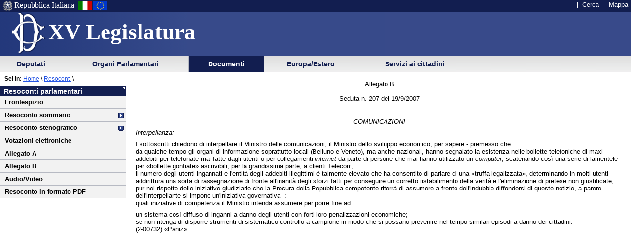

--- FILE ---
content_type: text/html
request_url: https://leg15.camera.it/resoconti/resoconto_allegato.asp?idSeduta=207&resoconto=bt07&param=bt07
body_size: 10641
content:
<!DOCTYPE html PUBLIC "-//W3C//DTD XHTML 1.0 Strict//EN"
    	"http://www.w3.org/TR/xhtml1/DTD/xhtml1-strict.dtd">


 	 	  	   	   	 		 		 		 		 	 		 		 		 		 		 	 		 		 		 		 		 	 		 	 		 	 	 	 	 	 	 	 	 	 	 	 	 		 





  




<html lang="it" xml:lang="it">
<head>





			<meta http-equiv="content-type" content="format=text/html; charset=windows-1252"/>
		
			<title> La Camera dei Deputati - XV legislatura - Documenti - Resoconti dell'Assemblea</title>
			<meta name="title" content=" La Camera dei Deputati - XV legislatura - Documenti - Resoconti dell'Assemblea" />
			
			<meta name="classificazione" content="La Camera dei Deputati - XV legislatura - Documenti - Resoconti dell'Assemblea" />
			
			<meta name="creator" content="La Camera dei Deputati" />
		
			<meta name="subject" content="La Camera dei Deputati - XV legislatura - Documenti - Resoconti dell'Assemblea" />
	
	<script src = "/javascript/prototype.js" type="text/javascript"></script>
	<script type="text/javascript"><!--  
		var sBasePath = '/';
		var sAppBancheDati = 'http://siserver.intra.camera.it/'
		var xmlMenu = '/servizio/8954/9431/xmlmenu.asp'	
		var sezioneAttiva = 'Albero_Documenti'
	//--></script>

	<script src = "/javascript/javascript.js" type="text/javascript"></script>
	 		<script src = "/javascript/menu.js" type="text/javascript"></script> 
	<!-- questo serve a valorizzare i campi hidden della frmConvocazioni nella
	pagina documentotesto.smt nella cartella corrente-->
    <script type="text/javascript"><!--
       function PopulateHiddenFields(selected_date)
       {
           //split selected_date in YYYY and MM
           var YYYY = selected_date.substr(0, 4);
           var MM = selected_date.substr(4, 6);
           
           //push the values in the hidden inputs value attribute
           document.getElementById('frmConvocazioni').elements['hResAnnoSel'].value = YYYY;
           document.getElementById('frmConvocazioni').elements['hResMeseSel'].value = MM;
           
           return true;
       }

       function getDateValue()
       {
           var selected_date = document.getElementById('frmConvocazioni').elements['slResAnnoMese'].value;
           PopulateHiddenFields(selected_date);    
       }
	//--></script>
 		 

	<link rel="stylesheet" media="print"  type="text/css" href="/cartellecomuni/leg15/css/StampaSecond.css"  />		
	<link rel="stylesheet" media="screen" type="text/css" href="/cartellecomuni/leg15/css/cssmenu.css" />	
	<link rel="stylesheet" media="screen" type="text/css" href="/cartellecomuni/leg15/css/main.css" />
	<link rel="stylesheet" media="screen" type="text/css" href="/cartellecomuni/leg15/css/second_page.css" />
	<link rel="stylesheet" media="screen" type="text/css" href="/cartellecomuni/leg15/css/MenuSx.css" />
		

	 		 		 		 			 
	
	<!--[if IE 7]>
	<link rel="stylesheet" media="screen" type="text/css" href = "/cartellecomuni/leg15/css/ie7.css" />
	<![endif]-->	

	
	
	<link rel="alternate" type="text/x-opml" title="OPML" href="/altresezionism/10219/rssopml.asp" />
	
	
</head>
<body id="Docesta">
<div id="contenuto">
<div id="intestazione">
	<div id="inteimgsx">
		<h1 id="intetitolo"><a href="/" title="Home page - XV Legislatura" >XV Legislatura</a></h1>
	</div>		
	<h2 class="hide">Sezione di navigazione</h2>
	<h3 class="jump">Menu di ausilio alla navigazione</h3>
	<p class="jump">
        <a title="Vai al Menu di navigazione principale" href="#mainmenu">Vai al Menu di navigazione principale</a>
    </p>
	<div id="headerSx">
		<img src="/img/default_page/imm_repubblicaita.gif" alt="Stemma della Repubblica Italiana"  title="Stemma della Repubblica Italiana" />
		<div>Repubblica Italiana</div>
		<img src="/img/default_page/imm_italiaflag.gif" alt="Bandiera Italia" title="Bandiera Italia" />
		<img src="/img/default_page/imm_europa_flag.gif" alt="Bandiera Europa" title="Bandiera Europa" />
	</div>
	<div id="gruppoTastiInt">
		<ul>	
			<!--<li><a href="/index.asp" title="Vai alla Homepage">Home</a></li>-->
			<li><a href = "http://cerca.camera.it/wai/frmAll.asp?basepath=leg15.camera.it" title="Vai alla pagina di ricerca semplice">Cerca</a></li>
			<!--<li><a href="/altresezionism/1568/documentotesto.asp" title="Vai alla pagina di invio mail e scrivi alla Camera">Scrivi</a></li>-->
			<li><a href="/altresezionism/7637/628/mappa.asp" title="Vai alla mappa del sito">Mappa</a></li>	
			<!--<li><a href="/altresezionism/7637/documentotesto.asp" title="Vai alla pagina di Aiuto alla navigazione">Aiuto</a></li>
			<li><a href="/altresezionism/10219/rssfeed.asp" title="Vai alla pagina dei Feed Rss"><span class="rss"><span class="rssOrange">RSS</span></span></a></li>-->	
		</ul>
	</div>	
</div>
<div class="clear"></div>
<!-- il codice seguente è stato tirato fuori dall'incMenu per personalizzare nella index il salto al contenuto -->
<div id="mainmenu">
	<h3 class="jump"> Menu di navigazione principale </h3>
	<a class="jump" href="#menusx" title="Vai al menu di sezione">Vai al menu di sezione</a>





 
 <div id="ContenitoreNav">   
 <ul id="nav"> 
  
		
 			<li id="Albero_Deputati" class="primoLivello"><a href = "/deputatism/sezione.asp" title="Scheda personale, statistiche, composizione della Camera, trattamento economico, elezioni XV legislatura, legislature precedenti.">&nbsp;Deputati&nbsp;</a></li> 
 
 
		
 			<li id="Albero_Organi" class="primoLivello"><a href = "/organiparlamentarism/sezione.asp" title="Ufficio di Presidenza, Collegio dei Questori, Gruppi Parlamentari, Conferenza Presidenti di Gruppo, l'Assemblea, le Commissioni, Parlamento in seduta comune.">&nbsp;Organi Parlamentari&nbsp;</a></li> 
 
 
		
 			<li id="Albero_Documenti" class="primoLivelloActive"><a href = "/docesta/sezione.asp" title="Progetti di legge, resoconti e documenti parlamentari, documentazioni degli uffici, banche dati.">&nbsp;Documenti&nbsp;</a></li> 
 
 
		
 			<li id="Albero_Europa" class="primoLivello"><a href = "/europ_rap_int/sezione.asp" title="Delegazioni parlamentari presso le Assemblee internazionali.">&nbsp;Europa/Estero&nbsp;</a></li> 
 
 
		
 			<li id="Albero_Servizi" class="primoLivello"><a href = "/serv_cittadini/sezione.asp" title="Piattaforma didattica sulla Costituzione italiana, iniziative ed eventi, Pubblicazioni divulgative.">&nbsp;Servizi ai cittadini&nbsp;</a></li> 
 
 
 </ul> 
 <div class="clear"></div> 
 </div> 

<div id="menusx">
<h3 class="hide"> Menu di sezione </h3>
<h4 class="jump"> </h4>
<a class="jump" href="#innerContentColumn" title="Vai al contenuto">Vai al contenuto</a>	
    <div id="innerLeftColumn">
		<h2>Resoconti parlamentari</h2> 
			<ul class="menuSinistra">
					
			 		<li >
						<a href="/resoconti/resoconto_copertina.asp?idSeduta=207&amp;resoconto=copertina_stenografico" title="">
							Frontespizio
						</a>
					</li>
					<!-- <li >
						<a href="/resoconti/resoconto_seduta.asp?idSeduta=207&amp;resoconto=gruppi_parlamentari" title="">
							Gruppi parlamentari
						</a>
					</li> -->
					
					<li class="padre" >
						<a href="/resoconti/resoconto_seduta.asp?idSeduta=207&amp;resoconto=sommario">
							Resoconto sommario
						</a> 
					</li> 
				
					<li class="padre" >
						<a href="/resoconti/resoconto_seduta.asp?idSeduta=207&amp;resoconto=stenografico">
							Resoconto stenografico
						</a>
					</li>
				
					<li >
						<a href="/resoconti/resoconto_votazioni.asp?idSeduta=207&amp;resoconto=indice_votazioni" title="">
							Votazioni elettroniche
						</a>
					</li>	 
					<li >
						<a href="/resoconti/resoconto_allegato.asp?idSeduta=207&amp;resoconto=allegato_a" title="">
							Allegato A
						</a>
					</li>
					<li >
						<a href="/resoconti/resoconto_allegato.asp?idSeduta=207&amp;resoconto=allegato_b" title="">
							Allegato B
						</a>
					</li>
				
					<li><a href="/audiovideo/video.aspx?id=80504" title="">Audio/Video</a></li>	 
				
				
					<li><a href="/_dati/leg15/lavori/stenografici/sed207/SINTERO.pdf" title="">Resoconto in formato PDF</a></li>	 
				
				
				
			</ul>		
	</div>
</div><!-- ultimo salvataggio: 2025-01-14 14:02 -->
<!-- data-ora correnti: 23/01/2026 18.36.29 -->


<div id="contenuto_testo">
	<div id="position"><span id="seiin">Sei in:</span>&nbsp;<a href ="/"  title="Home page - Camera dei deputati">Home</a>&nbsp;\&nbsp;<a href="/docesta/312/14367/documentoesterno.asp">Resoconti</a></span> \ </div> 
		<div id="innerContentColumn"> 
		<h3 class="hide"> Inizio contenuto </h3>

		
		<div id="bt07">
		

<p class="center">Allegato B<br /><br />Seduta n. 207 del 19/9/2007</p>

<span id="pagina.7991"></span>

<p>...</p>

<p class="center" id="bt07"><i>COMUNICAZIONI</i></p>

<p id="btint"><i>Interpellanza:</i></p>

<p id="n2-00732">I sottoscritti chiedono di interpellare il Ministro delle comunicazioni, il Ministro dello sviluppo economico, per sapere - premesso che:<br />da qualche tempo gli organi di informazione soprattutto locali (Belluno e Veneto), ma anche nazionali, hanno segnalato la esistenza nelle bollette telefoniche di maxi addebiti per telefonate mai fatte dagli utenti o per collegamenti <i>internet</i> da parte di persone che mai hanno utilizzato un <i>computer</i>, scatenando cos&igrave; una serie di lamentele per &#171;bollette gonfiate&#187; ascrivibili, per la grandissima parte, a clienti Telecom;<br />il numero degli utenti ingannati e l'entit&agrave; degli addebiti illegittimi &egrave; talmente elevato che ha consentito di parlare di una &#171;truffa legalizzata&#187;, determinando in molti utenti addirittura una sorta di rassegnazione di fronte all'inanit&agrave; degli sforzi fatti per conseguire un corretto ristabilimento della verit&agrave; e l'eliminazione di pretese non giustificate;<br />pur nel rispetto delle iniziative giudiziarie che la Procura della Repubblica competente riterr&agrave; di assumere a fronte dell'indubbio diffondersi di queste notizie, a parere dell'interpellante si impone un'iniziativa governativa -:<br />quali iniziative di competenza il Ministro intenda assumere per porre fine ad</p>

<span id="pagina.7992"></span>

<p>un sistema cos&igrave; diffuso di inganni a danno degli utenti con forti loro penalizzazioni economiche;<br />se non ritenga di disporre strumenti di sistematico controllo a campione in modo che si possano prevenire nel tempo similari episodi a danno dei cittadini.<br />(2-00732) &#171;Paniz&#187;.</p>




		</div>
</div>
			</div>	
		</div>
	</div>	
<div class="clear"></div>
<h3 class="jump"> Fine contenuto </h3>
<div class="jump"><a href="#mainmenu" class="jump" title="Vai al menu di navigazione principale">Vai al menu di navigazione principale</a></div>

</body>
</html>

